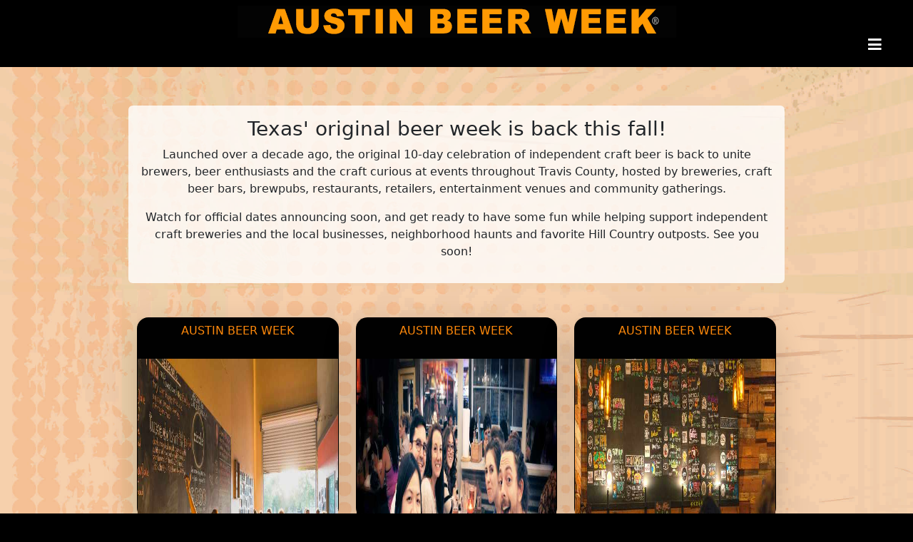

--- FILE ---
content_type: text/html; charset=UTF-8
request_url: https://austinbeerweek.com/event.php?id=01099
body_size: 9267
content:
<html>
<html>
<head>
<title>Austin Beer Week</title>
<meta charset="utf-8">
<meta name="viewport" content="width=device-width, initial-scale=1, shrink-to-fit=no">
<meta name="description" content="Tantalizing events on tap! Daily tastings, rare tappings, beer & food pairings, beer dinners, special events, beer education, contests, socials and more."> 
<meta name="keywords" content="Austin Beer Week, AtxBW"> 
<meta name="twitter:card" content="summary" /> 
<meta name="twitter:site" content="@AustinBeerWeek.com" />
<meta name="twitter:domain" content="AustinBeerWeek.com" />
<meta property="og:url" content="https://AustinBeerWeek.com"> 
<meta property="og:title" content="Austin Beer Week"> 
<meta property="og:description" content="Tantalizing events on tap! Daily tastings, rare tappings, beer & food pairings, beer dinners, special events, beer education, contests, socials and more."> 
<meta property="og:image" content="/images/smIcon.png"> 
<meta property="og:locale" content="en_US"> 
<meta property="og:site_name" content="Austin Beer Week"> 
<link rel="icon" type="image/x-icon" href="/images/favicon.png"> 
<link rel="shortcut icon" type="image/x-icon" href="/images/favicon.png"> 
<link href="https://cdn.jsdelivr.net/npm/bootstrap@5.3.0-alpha2/dist/css/bootstrap.min.css" rel="stylesheet" integrity="sha384-aFq/bzH65dt+w6FI2ooMVUpc+21e0SRygnTpmBvdBgSdnuTN7QbdgL+OapgHtvPp" crossorigin="anonymous">
<link href="/styles/styles.css?d=1677001911" rel="stylesheet">
<script src="https://code.jquery.com/jquery-3.6.3.min.js" crossorigin="anonymous"></script>
<script src="https://cdn.jsdelivr.net/npm/bootstrap@5.3.0-alpha2/dist/js/bootstrap.bundle.min.js" integrity="sha384-qKXV1j0HvMUeCBQ+QVp7JcfGl760yU08IQ+GpUo5hlbpg51QRiuqHAJz8+BrxE/N" crossorigin="anonymous"></script>
<script src="https://kit.fontawesome.com/8dc7f8ea48.js" crossorigin="anonymous"></script>
</head>
<body class="bg-black fixed-bg fixed-img_0">
<header>
<nav class="navbar fixed-top m-0 p-0">
<div class="row w-100 g-0 my-0 py-2 bg-black text-center text-white" data-bs-toggle="offcanvas" data-bs-target="#mMenu" aria-controls="mMenu">
	<div class="col-1 d-none d-md-block">
	</div>
	<div class="col text-start text-md-center">
		<img src="/images/abw-header.png" alt="Austin Beer Week" class="img-fluid mx-auto">
		<h3 class="my-0 py-0 ps-4 py-md-0"><br></h3>
	</div>
	<div class="col-1 pt-3 pt-md-5">
		<div class="nav-icon"><i class="fa fa-navicon fa-lg"></i></div>
	</div>
</div>
<div class="offcanvas offcanvas-top bg-black" data-bs-scroll="false" data-bs-backdrop="true" tabindex="-1" id="mMenu" aria-labelledby="mMenuLabel">
	<div class="offcanvas-body p-0 bg-black text-center text-white">
		<div class="row w-100 g-0 my-0 py-2 bg-black text-center text-white" data-bs-dismiss="offcanvas">
			<div class="col-1 d-none d-md-block">
			</div>
			<div class="col text-start text-md-center">
				<p class="d-none d-md-block my-0 py-0 opacity-75"><s>coming</s> returning to an Austin near you...</p>
				<img src="/images/abw-header.png" alt="Austin Beer Week" class="img-fluid mx-auto">
				<h3 class="my-0 py-0 ps-4 py-md-0"><br></h3>
			</div>
			<div class="col-1 pt-3 pt-md-5">
				<div class="nav-icon"><i class="fa fa-navicon fa-lg"></i></div>
			</div>
		</div>
		<div class="row mt-3 mx-auto">
			<div class="col d-none d-md-block"></div>
			<div class="col-12 col-md"><a href="/" class="nav-link text-white">Home</a></div>
			<div class="col-6 col-md"><a href="/faqs" class="nav-link text-white">FAQ</a></div>
			<div class="col-6 col-md"><a href="/hosting" class="nav-link text-white">Hosting</a></div>
			<div class="col-6 col-md"><a href="/contact" class="nav-link text-white">Contact</a></div>
			<div class="col-6 col-md"><a href="/login" class="nav-link text-white">Sign In</a></div>
			<div class="col d-none d-md-block"></div>
		</div>
	</div>
</div>
</nav>
</header>
<content id="content">
<div class="container">
	<div class="row pt-5">
		<div class="col p-3 rounded content_box text-center">
			<h3>Texas' original beer week is back this fall!</h3>
			<p>Launched over a decade ago, the original 10-day celebration of independent craft beer is back to unite brewers, beer enthusiasts and the craft curious at events throughout Travis County, hosted by breweries, craft beer bars, brewpubs, restaurants, retailers, entertainment venues and community gatherings.</p>
			<p>Watch for official dates announcing soon, and get ready to have some fun while helping support independent craft breweries and the local businesses, neighborhood haunts and favorite Hill Country outposts. See you soon!</p>
		</div>
	</div>

	<div class="my-5">
		<div class="row row-cols-1 row-cols-sm-2 row-cols-md-3 g-4">  
<div class="col">  
			<div class="ratio ratio-1x1">  
				<div class="card rounded-4 shadow-lg bg-black text-primary text-center">
					<div class="card-header py-3 p-sm-2 lh-sm">
						AUSTIN BEER WEEK<div class="text-white"><br></div>
					</div>
					<img src="/images/atxbw-1404s.jpg" class="card-text" alt="">
					<div class="card-footer py-3 p-sm-2 p-md-1 p-lg-2 text-secondary">10 days of liquid love...<div class="w-100 mt-2 mt-md-0 mt-lg-2 px-2 text-light text-smaller"><span class="float-start text-start">austinbeerweek.com</span><span class="float-end text-end">#atxbw</span></div></div>
				</div>
			</div>
		</div><div class="col d-none d-sm-block">  
			<div class="ratio ratio-1x1">  
				<div class="card rounded-4 shadow-lg bg-black text-primary text-center">
					<div class="card-header py-3 p-sm-2 lh-sm">
						AUSTIN BEER WEEK<div class="text-white"><br></div>
					</div>
					<img src="/images/atxbw-1302s.jpg" class="card-text" alt="">
					<div class="card-footer py-3 p-sm-2 p-md-1 p-lg-2 text-secondary">no one leaves thirsty...<div class="w-100 mt-2 mt-md-0 mt-lg-2 px-2 text-light text-smaller"><span class="float-start text-start">austinbeerweek.com</span><span class="float-end text-end">#atxbw</span></div></div>
				</div>
			</div>
		</div><div class="col d-none d-md-block">  
			<div class="ratio ratio-1x1">  
				<div class="card rounded-4 shadow-lg bg-black text-primary text-center">
					<div class="card-header py-3 p-sm-2 lh-sm">
						AUSTIN BEER WEEK<div class="text-white"><br></div>
					</div>
					<img src="/images/atxbw-1602s.jpg" class="card-text" alt="">
					<div class="card-footer py-3 p-sm-2 p-md-1 p-lg-2 text-secondary">beer week is back...<div class="w-100 mt-2 mt-md-0 mt-lg-2 px-2 text-light text-smaller"><span class="float-start text-start">austinbeerweek.com</span><span class="float-end text-end">#atxbw</span></div></div>
				</div>
			</div>
		</div>		</div>
	</div>

	<div class="row mt-5">
		<div class="col-12 col-sm-6 col-md-4">
		<div class="p-3 rounded content_box">
			<a href="/hosting" class="text-dark text-decoration-none">
				<h5>Event Hosting</h5>
				<p>Interested in hosting an event?</p>
				<p><button type="button" class="btn btn-primary">Learn more</button></p>

			</a>		
		</div>
		</div>

		<div class="col-2 d-none d-md-block">
		</div>
		<div class="col-12 col-sm-6 col-md-6">
		<div class="p-3 rounded content_box">
			<h5>Announcements</h5>
			<p class="text-small">Keep up to date with new and exciting things from us.</p>
			<form id="announcement" method="POST">
				<input type="hidden" name="recaptcha_response" id="recaptchaResponse">
			<div class="mb-4">
				<div class="input-group">
					<input type="text" name="email" id="email" value="" class="form-control border-end-0" maxlength="72" placeholder="Email address..." required>
					<button type="submit" class="btn btn-primary border-start-0">Subscribe</button>
				</div>
			</div>
			</form>
		</div>
		</div>
	</div>
</div>
</content>
<footer>
<div class="container-fluid py-4 bg-black text-center">
	<div class="container" style="color:#999">
		<p>
			<span>Austin Beer Week is produced by <a href="https://skematik.com/?frm=atxbw" class="text-decoration-none" style="color:#999" target="_blank">skematik llc</a></span> <span> to benefit of Texas' local craft brewing community, </span> <span>just as it did when first launched in 2010.</span>
		</p>
		<p>
			<span>Events, locations, brewers, beers, food, music, schedule </span> <span>and content subject to change without notice. </span> <span>Images are promotional and may not represent final product.</span>
		</p>
		<div class="row row-cols-1 row-cols-md-2 row-cols-lg-4">
			<div class="col mx-auto">
				<div class="d-flex flex-row align-items-center fbox">
					<div><i class="far fa-registered fa-fw fa-2x me-1"></i></div>
					<div class="text-start text-small">Austin Beer Week is a<br>registered trademark.</div>
				</div>
			</div>
			<div class="col mx-auto">
				<div class="d-flex flex-row align-items-center fbox">
					<div><i class="far fa-copyright fa-fw fa-2x me-1"></i></div>
					<div class="text-start text-small">2009-2026 Skematik llc<br>All Rights Reserved.</div>
				</div>
			</div>
		</div>
	</div>
</div>
</footer>

<script async src="https://www.googletagmanager.com/gtag/js?id=G-C0STEBLSRN"></script>
<script>
  window.dataLayer = window.dataLayer || [];
  function gtag(){dataLayer.push(arguments);}
  gtag('js', new Date());

  gtag('config', 'G-C0STEBLSRN');
</script>

</body>
</html>


--- FILE ---
content_type: text/css
request_url: https://austinbeerweek.com/styles/styles.css?d=1677001911
body_size: 1140
content:
header, #content, footer {clear:both; position:relative;}
#content>div{min-height:87vh;}
#content>div{margin-top:100px;}
#content>.container {max-width:920px; padding-bottom:50px;}
#content>.container div.content_box{background-color:rgba(255,255,255,0.8)}
footer {color:#999 !important; font-size:0.8rem;}
footer span {white-space: nowrap !important;}
.text-small {font-size:0.7rem;}
.text-smaller {font-size:0.5rem;}
.fixed-bg {min-height: 500px; background-attachment: fixed; background-position: center; background-repeat: no-repeat; background-size: cover;}
.fixed-img_0 {background-image: url("../images/atxbw-bg.jpg");}
.fixed-img_1 {background-image: url("../images/atxbw-bg1.jpg");}
.fixed-img_2 {background-image: url("../images/atxbw-bg2.jpg");}
.fixed-img_3 {background-image: url("../images/atxbw-bg3.jpg");}
.form-control, .form-select {border-color:#999;}
.text-primary {color:#fd880b !important;}
.text-secondary {color:#aaa !important;}
.text-light {color:#999 !important;}
.btn-primary {border-color:#fd880b; background-color:#fd880b !important;}
.btn-primary:hover {border-color:#999; background-color:#777 !important;}

